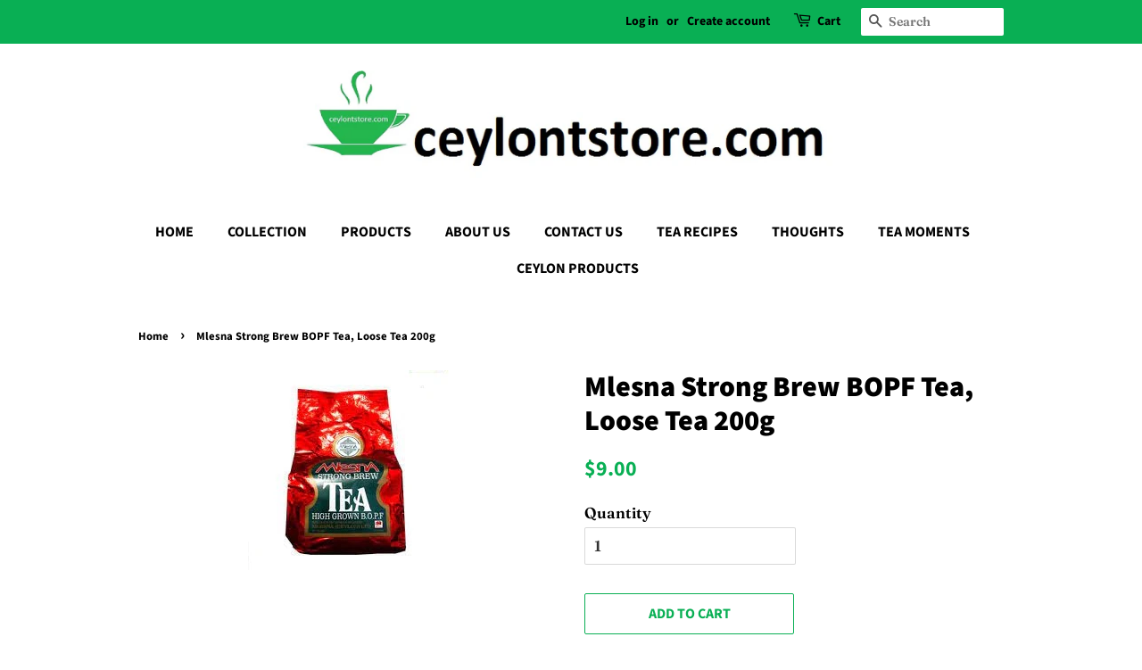

--- FILE ---
content_type: text/html; charset=utf-8
request_url: https://www.google.com/recaptcha/api2/aframe
body_size: 259
content:
<!DOCTYPE HTML><html><head><meta http-equiv="content-type" content="text/html; charset=UTF-8"></head><body><script nonce="CjPI2KqoopRuy_8JX5LYOA">/** Anti-fraud and anti-abuse applications only. See google.com/recaptcha */ try{var clients={'sodar':'https://pagead2.googlesyndication.com/pagead/sodar?'};window.addEventListener("message",function(a){try{if(a.source===window.parent){var b=JSON.parse(a.data);var c=clients[b['id']];if(c){var d=document.createElement('img');d.src=c+b['params']+'&rc='+(localStorage.getItem("rc::a")?sessionStorage.getItem("rc::b"):"");window.document.body.appendChild(d);sessionStorage.setItem("rc::e",parseInt(sessionStorage.getItem("rc::e")||0)+1);localStorage.setItem("rc::h",'1769151104046');}}}catch(b){}});window.parent.postMessage("_grecaptcha_ready", "*");}catch(b){}</script></body></html>